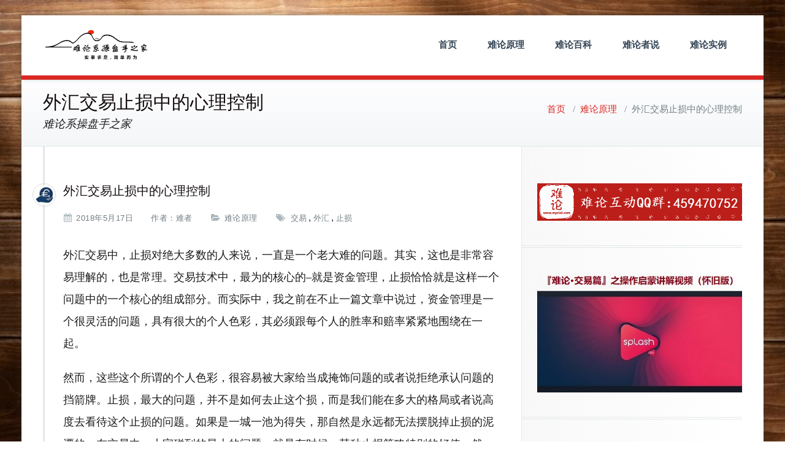

--- FILE ---
content_type: text/html; charset=UTF-8
request_url: https://www.myrisii.com/2018/05/2290/
body_size: 47495
content:
<!DOCTYPE html>
<html lang="zh-CN">

<head>	
	<base target=”_blank”>
	<meta charset="UTF-8">
    <meta name="viewport" content="width=device-width, initial-scale=1">
    <meta http-equiv="x-ua-compatible" content="ie=edge">
	
		<link rel="pingback" href="https://www.myrisii.com/xmlrpc.php">
		
	<title>外汇交易止损中的心理控制 &#8211; 难论-难者博客</title>
	<meta name="keywords" content="难论,难者,难论教程,难论系操盘手之家" />
	<meta name="description"  content="《难论》是“实事求是，简单而为”的学问，【难者博客】是这一思想的主题表达，也是难论者和同道者们高山流水的精神家园。欢迎加入《难论系操盘手特训营》--让交易的乐趣从学习开始！"/>
<title>外汇交易止损中的心理控制 &#8211; 难论-难者博客</title>
<meta name='robots' content='max-image-preview:large' />
<link rel='dns-prefetch' href='//fonts.googleapis.com' />
<link rel='dns-prefetch' href='//s.w.org' />
<link rel="alternate" type="application/rss+xml" title="难论-难者博客 &raquo; Feed" href="https://www.myrisii.com/feed/" />
<link rel="alternate" type="application/rss+xml" title="难论-难者博客 &raquo; 评论Feed" href="https://www.myrisii.com/comments/feed/" />
<link rel="alternate" type="application/rss+xml" title="难论-难者博客 &raquo; 外汇交易止损中的心理控制评论Feed" href="https://www.myrisii.com/2018/05/2290/feed/" />
<script type="text/javascript">
window._wpemojiSettings = {"baseUrl":"https:\/\/s.w.org\/images\/core\/emoji\/13.1.0\/72x72\/","ext":".png","svgUrl":"https:\/\/s.w.org\/images\/core\/emoji\/13.1.0\/svg\/","svgExt":".svg","source":{"concatemoji":"https:\/\/www.myrisii.com\/wp-includes\/js\/wp-emoji-release.min.js?ver=5.9.12"}};
/*! This file is auto-generated */
!function(e,a,t){var n,r,o,i=a.createElement("canvas"),p=i.getContext&&i.getContext("2d");function s(e,t){var a=String.fromCharCode;p.clearRect(0,0,i.width,i.height),p.fillText(a.apply(this,e),0,0);e=i.toDataURL();return p.clearRect(0,0,i.width,i.height),p.fillText(a.apply(this,t),0,0),e===i.toDataURL()}function c(e){var t=a.createElement("script");t.src=e,t.defer=t.type="text/javascript",a.getElementsByTagName("head")[0].appendChild(t)}for(o=Array("flag","emoji"),t.supports={everything:!0,everythingExceptFlag:!0},r=0;r<o.length;r++)t.supports[o[r]]=function(e){if(!p||!p.fillText)return!1;switch(p.textBaseline="top",p.font="600 32px Arial",e){case"flag":return s([127987,65039,8205,9895,65039],[127987,65039,8203,9895,65039])?!1:!s([55356,56826,55356,56819],[55356,56826,8203,55356,56819])&&!s([55356,57332,56128,56423,56128,56418,56128,56421,56128,56430,56128,56423,56128,56447],[55356,57332,8203,56128,56423,8203,56128,56418,8203,56128,56421,8203,56128,56430,8203,56128,56423,8203,56128,56447]);case"emoji":return!s([10084,65039,8205,55357,56613],[10084,65039,8203,55357,56613])}return!1}(o[r]),t.supports.everything=t.supports.everything&&t.supports[o[r]],"flag"!==o[r]&&(t.supports.everythingExceptFlag=t.supports.everythingExceptFlag&&t.supports[o[r]]);t.supports.everythingExceptFlag=t.supports.everythingExceptFlag&&!t.supports.flag,t.DOMReady=!1,t.readyCallback=function(){t.DOMReady=!0},t.supports.everything||(n=function(){t.readyCallback()},a.addEventListener?(a.addEventListener("DOMContentLoaded",n,!1),e.addEventListener("load",n,!1)):(e.attachEvent("onload",n),a.attachEvent("onreadystatechange",function(){"complete"===a.readyState&&t.readyCallback()})),(n=t.source||{}).concatemoji?c(n.concatemoji):n.wpemoji&&n.twemoji&&(c(n.twemoji),c(n.wpemoji)))}(window,document,window._wpemojiSettings);
</script>
<style type="text/css">
img.wp-smiley,
img.emoji {
	display: inline !important;
	border: none !important;
	box-shadow: none !important;
	height: 1em !important;
	width: 1em !important;
	margin: 0 0.07em !important;
	vertical-align: -0.1em !important;
	background: none !important;
	padding: 0 !important;
}
</style>
	<style id='global-styles-inline-css' type='text/css'>
body{--wp--preset--color--black: #000000;--wp--preset--color--cyan-bluish-gray: #abb8c3;--wp--preset--color--white: #ffffff;--wp--preset--color--pale-pink: #f78da7;--wp--preset--color--vivid-red: #cf2e2e;--wp--preset--color--luminous-vivid-orange: #ff6900;--wp--preset--color--luminous-vivid-amber: #fcb900;--wp--preset--color--light-green-cyan: #7bdcb5;--wp--preset--color--vivid-green-cyan: #00d084;--wp--preset--color--pale-cyan-blue: #8ed1fc;--wp--preset--color--vivid-cyan-blue: #0693e3;--wp--preset--color--vivid-purple: #9b51e0;--wp--preset--gradient--vivid-cyan-blue-to-vivid-purple: linear-gradient(135deg,rgba(6,147,227,1) 0%,rgb(155,81,224) 100%);--wp--preset--gradient--light-green-cyan-to-vivid-green-cyan: linear-gradient(135deg,rgb(122,220,180) 0%,rgb(0,208,130) 100%);--wp--preset--gradient--luminous-vivid-amber-to-luminous-vivid-orange: linear-gradient(135deg,rgba(252,185,0,1) 0%,rgba(255,105,0,1) 100%);--wp--preset--gradient--luminous-vivid-orange-to-vivid-red: linear-gradient(135deg,rgba(255,105,0,1) 0%,rgb(207,46,46) 100%);--wp--preset--gradient--very-light-gray-to-cyan-bluish-gray: linear-gradient(135deg,rgb(238,238,238) 0%,rgb(169,184,195) 100%);--wp--preset--gradient--cool-to-warm-spectrum: linear-gradient(135deg,rgb(74,234,220) 0%,rgb(151,120,209) 20%,rgb(207,42,186) 40%,rgb(238,44,130) 60%,rgb(251,105,98) 80%,rgb(254,248,76) 100%);--wp--preset--gradient--blush-light-purple: linear-gradient(135deg,rgb(255,206,236) 0%,rgb(152,150,240) 100%);--wp--preset--gradient--blush-bordeaux: linear-gradient(135deg,rgb(254,205,165) 0%,rgb(254,45,45) 50%,rgb(107,0,62) 100%);--wp--preset--gradient--luminous-dusk: linear-gradient(135deg,rgb(255,203,112) 0%,rgb(199,81,192) 50%,rgb(65,88,208) 100%);--wp--preset--gradient--pale-ocean: linear-gradient(135deg,rgb(255,245,203) 0%,rgb(182,227,212) 50%,rgb(51,167,181) 100%);--wp--preset--gradient--electric-grass: linear-gradient(135deg,rgb(202,248,128) 0%,rgb(113,206,126) 100%);--wp--preset--gradient--midnight: linear-gradient(135deg,rgb(2,3,129) 0%,rgb(40,116,252) 100%);--wp--preset--duotone--dark-grayscale: url('#wp-duotone-dark-grayscale');--wp--preset--duotone--grayscale: url('#wp-duotone-grayscale');--wp--preset--duotone--purple-yellow: url('#wp-duotone-purple-yellow');--wp--preset--duotone--blue-red: url('#wp-duotone-blue-red');--wp--preset--duotone--midnight: url('#wp-duotone-midnight');--wp--preset--duotone--magenta-yellow: url('#wp-duotone-magenta-yellow');--wp--preset--duotone--purple-green: url('#wp-duotone-purple-green');--wp--preset--duotone--blue-orange: url('#wp-duotone-blue-orange');--wp--preset--font-size--small: 13px;--wp--preset--font-size--medium: 20px;--wp--preset--font-size--large: 36px;--wp--preset--font-size--x-large: 42px;}.has-black-color{color: var(--wp--preset--color--black) !important;}.has-cyan-bluish-gray-color{color: var(--wp--preset--color--cyan-bluish-gray) !important;}.has-white-color{color: var(--wp--preset--color--white) !important;}.has-pale-pink-color{color: var(--wp--preset--color--pale-pink) !important;}.has-vivid-red-color{color: var(--wp--preset--color--vivid-red) !important;}.has-luminous-vivid-orange-color{color: var(--wp--preset--color--luminous-vivid-orange) !important;}.has-luminous-vivid-amber-color{color: var(--wp--preset--color--luminous-vivid-amber) !important;}.has-light-green-cyan-color{color: var(--wp--preset--color--light-green-cyan) !important;}.has-vivid-green-cyan-color{color: var(--wp--preset--color--vivid-green-cyan) !important;}.has-pale-cyan-blue-color{color: var(--wp--preset--color--pale-cyan-blue) !important;}.has-vivid-cyan-blue-color{color: var(--wp--preset--color--vivid-cyan-blue) !important;}.has-vivid-purple-color{color: var(--wp--preset--color--vivid-purple) !important;}.has-black-background-color{background-color: var(--wp--preset--color--black) !important;}.has-cyan-bluish-gray-background-color{background-color: var(--wp--preset--color--cyan-bluish-gray) !important;}.has-white-background-color{background-color: var(--wp--preset--color--white) !important;}.has-pale-pink-background-color{background-color: var(--wp--preset--color--pale-pink) !important;}.has-vivid-red-background-color{background-color: var(--wp--preset--color--vivid-red) !important;}.has-luminous-vivid-orange-background-color{background-color: var(--wp--preset--color--luminous-vivid-orange) !important;}.has-luminous-vivid-amber-background-color{background-color: var(--wp--preset--color--luminous-vivid-amber) !important;}.has-light-green-cyan-background-color{background-color: var(--wp--preset--color--light-green-cyan) !important;}.has-vivid-green-cyan-background-color{background-color: var(--wp--preset--color--vivid-green-cyan) !important;}.has-pale-cyan-blue-background-color{background-color: var(--wp--preset--color--pale-cyan-blue) !important;}.has-vivid-cyan-blue-background-color{background-color: var(--wp--preset--color--vivid-cyan-blue) !important;}.has-vivid-purple-background-color{background-color: var(--wp--preset--color--vivid-purple) !important;}.has-black-border-color{border-color: var(--wp--preset--color--black) !important;}.has-cyan-bluish-gray-border-color{border-color: var(--wp--preset--color--cyan-bluish-gray) !important;}.has-white-border-color{border-color: var(--wp--preset--color--white) !important;}.has-pale-pink-border-color{border-color: var(--wp--preset--color--pale-pink) !important;}.has-vivid-red-border-color{border-color: var(--wp--preset--color--vivid-red) !important;}.has-luminous-vivid-orange-border-color{border-color: var(--wp--preset--color--luminous-vivid-orange) !important;}.has-luminous-vivid-amber-border-color{border-color: var(--wp--preset--color--luminous-vivid-amber) !important;}.has-light-green-cyan-border-color{border-color: var(--wp--preset--color--light-green-cyan) !important;}.has-vivid-green-cyan-border-color{border-color: var(--wp--preset--color--vivid-green-cyan) !important;}.has-pale-cyan-blue-border-color{border-color: var(--wp--preset--color--pale-cyan-blue) !important;}.has-vivid-cyan-blue-border-color{border-color: var(--wp--preset--color--vivid-cyan-blue) !important;}.has-vivid-purple-border-color{border-color: var(--wp--preset--color--vivid-purple) !important;}.has-vivid-cyan-blue-to-vivid-purple-gradient-background{background: var(--wp--preset--gradient--vivid-cyan-blue-to-vivid-purple) !important;}.has-light-green-cyan-to-vivid-green-cyan-gradient-background{background: var(--wp--preset--gradient--light-green-cyan-to-vivid-green-cyan) !important;}.has-luminous-vivid-amber-to-luminous-vivid-orange-gradient-background{background: var(--wp--preset--gradient--luminous-vivid-amber-to-luminous-vivid-orange) !important;}.has-luminous-vivid-orange-to-vivid-red-gradient-background{background: var(--wp--preset--gradient--luminous-vivid-orange-to-vivid-red) !important;}.has-very-light-gray-to-cyan-bluish-gray-gradient-background{background: var(--wp--preset--gradient--very-light-gray-to-cyan-bluish-gray) !important;}.has-cool-to-warm-spectrum-gradient-background{background: var(--wp--preset--gradient--cool-to-warm-spectrum) !important;}.has-blush-light-purple-gradient-background{background: var(--wp--preset--gradient--blush-light-purple) !important;}.has-blush-bordeaux-gradient-background{background: var(--wp--preset--gradient--blush-bordeaux) !important;}.has-luminous-dusk-gradient-background{background: var(--wp--preset--gradient--luminous-dusk) !important;}.has-pale-ocean-gradient-background{background: var(--wp--preset--gradient--pale-ocean) !important;}.has-electric-grass-gradient-background{background: var(--wp--preset--gradient--electric-grass) !important;}.has-midnight-gradient-background{background: var(--wp--preset--gradient--midnight) !important;}.has-small-font-size{font-size: var(--wp--preset--font-size--small) !important;}.has-medium-font-size{font-size: var(--wp--preset--font-size--medium) !important;}.has-large-font-size{font-size: var(--wp--preset--font-size--large) !important;}.has-x-large-font-size{font-size: var(--wp--preset--font-size--x-large) !important;}
</style>
<link rel='stylesheet' id='busiprof-fonts-css'  href='//fonts.googleapis.com/css?family=Droid+Sans%3A400%2C700%2C800%7CMontserrat%3A300%2C300i%2C400%2C400i%2C500%2C500i%2C600%2C600i%2C700%2C700i%2C800%2C800i%2C900%7CRoboto%3A+100%2C300%2C400%2C500%2C700%2C900%7CRaleway+%3A100%2C200%2C300%2C400%2C500%2C600%2C700%2C800%2C900%7CDroid+Serif%3A400%2C700&#038;subset=latin%2Clatin-ext' type='text/css' media='all' />
<link rel='stylesheet' id='style-css'  href='https://www.myrisii.com/wp-content/themes/busiprof-pro/style.css?ver=5.9.12' type='text/css' media='all' />
<style id='style-inline-css' type='text/css'>
.service-box:nth-child(1) .service-icon {
                            color: #e91e63;
				}.service-box:nth-child(2) .service-icon {
                            color: #00bcd4;
				}.service-box:nth-child(3) .service-icon {
                            color: #4caf50;
				}.service-box:nth-child(4) .service-icon {
                            color: #4caf50;
				}
</style>
<link rel='stylesheet' id='bootstrap-css-css'  href='https://www.myrisii.com/wp-content/themes/busiprof-pro/css/bootstrap.css?ver=5.9.12' type='text/css' media='all' />
<link rel='stylesheet' id='custom-css-css'  href='https://www.myrisii.com/wp-content/themes/busiprof-pro/css/custom.css?ver=5.9.12' type='text/css' media='all' />
<link rel='stylesheet' id='flexslider-css-css'  href='https://www.myrisii.com/wp-content/themes/busiprof-pro/css/flexslider.css?ver=5.9.12' type='text/css' media='all' />
<link rel='stylesheet' id='default-css-css'  href='https://www.myrisii.com/wp-content/themes/busiprof-pro/css/red.css?ver=5.9.12' type='text/css' media='all' />
<link rel='stylesheet' id='busiporf-Droid-css'  href='//fonts.googleapis.com/css?family=Droid+Sans%3A400%2C700&#038;ver=5.9.12' type='text/css' media='all' />
<link rel='stylesheet' id='busiporf-Montserrat-css'  href='//fonts.googleapis.com/css?family=Montserrat%3A400%2C700&#038;ver=5.9.12' type='text/css' media='all' />
<link rel='stylesheet' id='busiporf-Droid-serif-css'  href='//fonts.googleapis.com/css?family=Droid+Serif%3A400%2C400italic%2C700%2C700italic&#038;ver=5.9.12' type='text/css' media='all' />
<link rel='stylesheet' id='font-awesome-css-css'  href='https://www.myrisii.com/wp-content/themes/busiprof-pro/css/font-awesome/css/font-awesome.min.css?ver=5.9.12' type='text/css' media='all' />
<link rel='stylesheet' id='lightbox-css-css'  href='https://www.myrisii.com/wp-content/themes/busiprof-pro/css/lightbox.css?ver=5.9.12' type='text/css' media='all' />
<script type='text/javascript' src='https://www.myrisii.com/wp-content/plugins/jquery-manager/assets/js/jquery-2.2.4.js' id='jquery-core-js'></script>
<script type='text/javascript' src='https://www.myrisii.com/wp-content/plugins/jquery-manager/assets/js/jquery-migrate-1.4.1.js' id='jquery-migrate-js'></script>
<script type='text/javascript' src='https://www.myrisii.com/wp-content/themes/busiprof-pro/js/bootstrap.min.js?ver=5.9.12' id='busiporf-bootstrap-js-js'></script>
<script type='text/javascript' src='https://www.myrisii.com/wp-content/themes/busiprof-pro/js/jquery.flexslider.js?ver=5.9.12' id='busiporf-flexslider-js-js'></script>
<script type='text/javascript' src='https://www.myrisii.com/wp-content/themes/busiprof-pro/js/custom.js?ver=5.9.12' id='busiporf-custom-js-js'></script>
<script type='text/javascript' src='https://www.myrisii.com/wp-content/themes/busiprof-pro/js/lightbox/lightbox-2.6.min.js?ver=5.9.12' id='busiporf-lightbox-js-js'></script>
<link rel="https://api.w.org/" href="https://www.myrisii.com/wp-json/" /><link rel="alternate" type="application/json" href="https://www.myrisii.com/wp-json/wp/v2/posts/2290" /><link rel="EditURI" type="application/rsd+xml" title="RSD" href="https://www.myrisii.com/xmlrpc.php?rsd" />
<link rel="wlwmanifest" type="application/wlwmanifest+xml" href="https://www.myrisii.com/wp-includes/wlwmanifest.xml" /> 
<meta name="generator" content="WordPress 5.9.12" />
<link rel="canonical" href="https://www.myrisii.com/2018/05/2290/" />
<link rel='shortlink' href='https://www.myrisii.com/?p=2290' />
<link rel="alternate" type="application/json+oembed" href="https://www.myrisii.com/wp-json/oembed/1.0/embed?url=https%3A%2F%2Fwww.myrisii.com%2F2018%2F05%2F2290%2F" />
<link rel="alternate" type="text/xml+oembed" href="https://www.myrisii.com/wp-json/oembed/1.0/embed?url=https%3A%2F%2Fwww.myrisii.com%2F2018%2F05%2F2290%2F&#038;format=xml" />
<style>body.boxed{ background-image:url("https://www.myrisii.com/wp-content/themes/busiprof-pro/images/bg-pattern/bg-img11.png");}</style><style type="text/css" id="custom-background-css">
body.custom-background { background-image: url("https://www.myrisii.com/wp-content/uploads/2024/01/timg-7.jpg"); background-position: center center; background-size: cover; background-repeat: no-repeat; background-attachment: fixed; }
</style>
	<link rel="icon" href="https://www.myrisii.com/wp-content/uploads/2020/05/bitbug_favicon-3.ico" sizes="32x32" />
<link rel="icon" href="https://www.myrisii.com/wp-content/uploads/2020/05/bitbug_favicon-3.ico" sizes="192x192" />
<link rel="apple-touch-icon" href="https://www.myrisii.com/wp-content/uploads/2020/05/bitbug_favicon-3.ico" />
<meta name="msapplication-TileImage" content="https://www.myrisii.com/wp-content/uploads/2020/05/bitbug_favicon-3.ico" />
		<style type="text/css" id="wp-custom-css">
			.site-content .entry-header .entry-title > a {
    color:#130c0e;font-family:Microsoft YaHei;font-weight: 900 !important;
}
.wp_keywordlink { text-decoration: underline; }
.wp_keywordlink_affiliate { font-weight: bold; }	


		</style>
			
</head>




<body class="post-template-default single single-post postid-2290 single-format-standard custom-background boxed" >
<div id="wrapper">
<!--Header Top Info-->
<!--End of Header Top Info-->
<!-- Navbar -->	
<nav class="navbar navbar-default">
	<div class="container">
		<!-- Brand and toggle get grouped for better mobile display -->
		<div class="navbar-header">
			<a class="navbar-brand" href="https://www.myrisii.com/" class="brand">
								<img alt="难论-难者博客" src="https://www.myrisii.com/wp-content/uploads/2024/08/只能-scaled.jpeg" 
				alt="难论-难者博客"
				class="logo_imgae" style="width:175px; height:50px;">
							</a>
		
			<button type="button" class="navbar-toggle collapsed" data-toggle="collapse" data-target="#bs-example-navbar-collapse-1">
				<span class="sr-only">Toggle navigation</span>
				<span class="icon-bar"></span>
				<span class="icon-bar"></span>
				<span class="icon-bar"></span>
			</button>
		</div>

		<!-- Collect the nav links, forms, and other content for toggling -->
		<div class="collapse navbar-collapse" id="bs-example-navbar-collapse-1">
			<ul id="menu-%e9%9a%be%e8%80%85%e5%8d%9a%e5%ae%a2%e5%af%bc%e8%88%aa%e6%a0%8f" class="nav navbar-nav navbar-right"><li id="menu-item-530" class="menu-item menu-item-type-custom menu-item-object-custom menu-item-home menu-item-530"><a title="《难论》是“实事求是，简单而为”的学问，【难者博客】是这一思想的主题表达。" target="_blank" href="https://www.myrisii.com/">首页</a></li>
<li id="menu-item-520" class="menu-item menu-item-type-taxonomy menu-item-object-category current-post-ancestor current-menu-parent current-post-parent menu-item-520"><a title="一个难论交易者思考、实践的旅途都分享在这里了。" target="_blank" href="https://www.myrisii.com/category/%e9%9a%be%e8%ae%ba%e5%8e%9f%e7%90%86/">难论原理</a></li>
<li id="menu-item-532" class="menu-item menu-item-type-taxonomy menu-item-object-category menu-item-532"><a title="博采众长是一个难论交易者保持强大不可或缺的态度。" target="_blank" href="https://www.myrisii.com/category/%e9%9a%be%e8%ae%ba%e7%99%be%e7%a7%91/">难论百科</a></li>
<li id="menu-item-529" class="menu-item menu-item-type-taxonomy menu-item-object-category menu-item-529"><a title="一个难论者对生活的感悟。" target="_blank" href="https://www.myrisii.com/category/%e9%9a%be%e8%ae%ba%e8%80%85%e8%af%b4/">难论者说</a></li>
<li id="menu-item-521" class="menu-item menu-item-type-taxonomy menu-item-object-category menu-item-521"><a title="一站式策略展示。" target="_blank" href="https://www.myrisii.com/category/%e7%ad%96%e7%95%a5%e4%b9%8b%e5%ae%b6/">难论实例</a></li>
</ul>			
		</div>
	</div>
</nav>	
<!-- End of Navbar --><!-- Page Title -->
<section class="page-header">
	<div class="container">
		<div class="row">
			<div class="col-md-6">
				<div class="page-title">
					<h2>外汇交易止损中的心理控制</h2>
					<p>难论系操盘手之家</p>
				</div>
			</div>
			<div class="col-md-6">
				<ul class="page-breadcrumb">
					<li><a href="https://www.myrisii.com">首页</a> &nbsp &#47; &nbsp<a href="https://www.myrisii.com/category/%e9%9a%be%e8%ae%ba%e5%8e%9f%e7%90%86/">难论原理</a> &nbsp &#47; &nbsp<li class="active">外汇交易止损中的心理控制</li></li>				</ul>
			</div>
		</div>
	</div>	
</section>
<!-- End of Page Title -->
<div class="clearfix"></div><!-- Page Title -->
<!-- End of Page Title -->

<div class="clearfix"></div>
<!-- Blog & Sidebar Section -->
<section>		
	<div class="container">
		<div class="row">
			<!--Blog Posts-->
			<div class="col-md-8">
				<div class="site-content">
			
							<article class="post"> 
	<span class="site-author">
				<figure class="avatar">
					<a data-tip="难者" href="https://www.myrisii.com/author/myrisii/" data-toggle="tooltip" title="难者"><img alt='难者' src='https://www.myrisii.com/wp-content/uploads/2024/08/154b759cb35f_avatar-32x32.jpeg' class='img-circle avatar-32 photo' height='32' width='32' /></a>
		</figure>
			</span>
		<header class="entry-header">
			<h3 class="entry-title">外汇交易止损中的心理控制</h3>		</header>
	
				<div class="entry-meta">
		
			<span class="entry-date"><a><time datetime="">2018年5月17日 </time></a></span>
			
				<span class="作者"><a>作者：</a></a><a href="http://www.myrisii.com">难者</a> </span>
			
										
			<span class="cat-links"><a href="https://www.myrisii.com/2018/05/2290/"><a href="https://www.myrisii.com/category/%e9%9a%be%e8%ae%ba%e5%8e%9f%e7%90%86/" rel="category tag">难论原理</a></a></span>
			
						<span class="tag-links"><a href="https://www.myrisii.com/2018/05/2290/"><a href="https://www.myrisii.com/tag/%e4%ba%a4%e6%98%93/" rel="tag">交易</a>, <a href="https://www.myrisii.com/tag/forex/" rel="tag">外汇</a>, <a href="https://www.myrisii.com/tag/%e6%ad%a2%e6%8d%9f/" rel="tag">止损</a></a></span>
			
					</div>
			
		<a  href="https://www.myrisii.com/2018/05/2290/" class="post-thumbnail" ></a>
	
	<div class="entry-content">
		<p style="text-align: left;"><span style="font-family: '微软雅黑';">外汇交易中，止损对绝大多数的人来说，一直是一个老大难的问题。其实，这也是非常容易理解的，也是常理。交易技术中，最为的核心的&#8211;就是资金管理，止损恰恰就是这样一个问题中的一个核心的组成部分。而实际中，我之前在不止一篇文章中说过，资金管理是一个很灵活的问题，具有很大的个人色彩，其必须跟每个人的胜率和赔率紧紧地围绕在一起。</span></p>
<p><span style="font-family: '微软雅黑';">然而，这些这个所谓的个人色彩，很容易被大家给当成掩饰问题的或者说拒绝承认问题的挡箭牌。止损，最大的问题，并不是如何去止这个损，而是我们能在多大的格局或者说高度去看待这个止损的问题。如果是一城一池为得失，那自然是永远都无法摆脱掉止损的泥潭的。在交易中，大家碰到的最大的问题，就是有时候，某种止损策略特别的好使，然后，自信心满满；然后，有时候，又发现，同样的止损策略，突然就不好使了，怎么用怎么错。</span></p>
<p><span style="font-family: '微软雅黑';">这里可以肯定的说，100个当中，最多一两个，会通盘从内到外，考虑这个问题，大部分的操作者，更多地是去寻找一个更好的止损方法或者对已有的止损方法深度怀疑。其实，可以这么说，关于交易，绝大多数的交易者，在技能的娴熟度和执行力上是远远不够的，很多时候，所谓的盈利，是市场本身的基本特点，或者说，你总是会有运气好的时候，毕竟市场就那么两种方向，非此即彼。然而，人真的很容易在学习一段时间之后，就把赚钱的行为归结为自己的能力，而把输钱的结果归结为方法不好使或者市场本身的错误，而明明可能他赚的钱，也是用同样的方法得到的，这是多么矛盾的心理啊。</span></p>
<p><span style="font-family: '微软雅黑';">关于止损，恰恰是这样的一个问题。在实战中，最经常困扰大家的问题，就是到底是宽幅止损，还是紧幅止损的问题，其实离开体系，离开具体的人来说，这问题是没有办法回答的。通常，我们可以设定一个，整体的亏损额度，这是由你自己设定的，然后，在这个整体的额度的情况下，你可以根据你的胜率和赔率，去进行整体把握。</span></p>
<p><span style="font-family: '微软雅黑';">如果你设定的止损额度，在你的胜率和赔率体系下进行分配，最终导致你无法盈利，或者会出现爆仓的情况，那这个止损体系是十分值得商榷的。我们可以这样说，在不同的止损幅度情况下，我们的止损额度的设置，会在一定程度上影响到我们的胜利和赔率。在交易中，永远是由两个部分来决定的，一个是你的方法本身，而是市场本身对你这个方法的挑战。也就是说，所有的方法都是需要一定的客观环境来适应的。客观上说，无论什么方法，几乎都是可以找到一种案例情况，将其打败的。</span></p>
<p><span style="font-family: '微软雅黑';">所以说根本不存在这样万能的方法。那么，在遇得到这样的情况下，我们真正要做的，其实是休息，而不是去寻找一种或者更换一种所谓的更好的止损方式，这最终的结果往往会导致你根本无所适从。那如何如把握这个休息的尺度呢，就是在你的的胜率和赔率体系下，小概率事件发生了，或者说止损额度超出你的赔率体系了，这就是你需要休息的节奏了。市场终会再回来配合你，交易者，最大的不知足，就是不懂得休息，殊不知，休息也是一种止损的方式，而且是一种很高明的止损方式。</span></p>
<div>来源：<span style="font-family: '宋体'; color: #800000;"><strong>难者博客，微信/QQ：251563188，转载请注明出处</strong></span></div>
<span style="font-size:12pt;font-family:KaiTi;text-decoration: underline;color:#8E2323"><a target="_blank" href="https://www.nlshuo.com/2018/07/3403/" title="『难论系操盘手训练营』-->让前路直一点！" target="_blank">☞☞☞『难论系操盘手训练营』-->让前路直一点！</a></span>			</div>
	
	
</article>	
						
						<!--相关文章-->
					<div id="more-from-cat"><h3>相关文章</h3><ul><li><a href="https://www.myrisii.com/2025/10/33544/" title="难论法逐步逼近的要义：不常有">难论法逐步逼近的要义：不常有</a></li><li><a href="https://www.myrisii.com/2025/04/32534/" title="难论者说：跳出来，多看看">难论者说：跳出来，多看看</a></li><li><a href="https://www.myrisii.com/2025/03/32368/" title="什么样的盈利曲线才是真？">什么样的盈利曲线才是真？</a></li></ul></div>					<!--/End of 相关文章-->
					
					<!--相关文章-->
					
					
				</div>
				
				
				
				
				
			<!--/End of Blog Posts-->
			</div>
			<!--Sidebar-->
				
<div class="col-md-4 col-xs-12">
	<div class="sidebar">
  <aside id="media_image-10" class="widget widget_media_image"><img width="434" height="79" src="https://www.myrisii.com/wp-content/uploads/2022/08/logo-2.png" class="image wp-image-22205  attachment-full size-full" alt="" loading="lazy" style="max-width: 100%; height: auto;" /></aside><aside id="media_image-16" class="widget widget_media_image"><a href="http://t.cn/EXtBvOm"><img width="449" height="264" src="https://www.myrisii.com/wp-content/uploads/2025/03/f81b40c1-1cbd-4129-b7e4-5b506f4bf6b4-1-2.jpg" class="image wp-image-32285  attachment-full size-full" alt="" loading="lazy" style="max-width: 100%; height: auto;" /></a></aside><aside id="media_image-13" class="widget widget_media_image"><a href="https://www.myrisii.com/2018/07/3403/"><img width="500" height="209" src="https://www.myrisii.com/wp-content/uploads/2025/03/b34e2cec4c871b44eeccdd017cd298b6-scaled-e1725548348992.jpeg" class="image wp-image-32286  attachment-full size-full" alt="" loading="lazy" style="max-width: 100%; height: auto;" /></a></aside><aside id="media_image-5" class="widget widget_media_image"><img width="442" height="159" src="https://www.myrisii.com/wp-content/uploads/2024/07/12323-11.png" class="image wp-image-28485  attachment-full size-full" alt="" loading="lazy" style="max-width: 100%; height: auto;" /></aside><aside id="media_image-4" class="widget widget_media_image"><img width="438" height="166" src="https://www.myrisii.com/wp-content/uploads/2024/03/12323-11-1-1.png" class="image wp-image-26662  attachment-full size-full" alt="" loading="lazy" style="max-width: 100%; height: auto;" /></aside><aside id="search-3" class="widget widget_search">
	<form method="get" id="searchform" action="https://www.myrisii.com/">
		<input type="text" class="search_btn"  name="s" id="s" placeholder="搜索" />
		<input type="submit" class="submit_search" style="" name="submit" value="搜索" />
	</form>
</aside><aside id="text-8" class="widget widget_text">			<div class="textwidget"><p><span style="color: #990030;"><b><strong>『历史热文』</strong></b></span></p>
<ol>
<li><a href="https://www.myrisii.com/2018/04/754/">『难论·简介』</a></li>
<li><a href="http://www.myrisii.com/2018/04/691/">《难论》之交易篇</a><strong><a href="https://www.myrisii.com/2018/04/691/" target="_blank" rel="noopener">–&gt;你的精致操盘手册</a><a href="https://www.myrisii.com/2018/04/691/" target="_blank" rel="noopener">！</a></strong></li>
<li><a href="https://www.myrisii.com/2018/07/3403/">『难论系操盘手特训营』&#8211;&gt;让前路直一点！</a></li>
<li><a href="https://www.myrisii.com/2024/03/26717/">大盘指数还能走多远？难论16日SMA级别均线上的牛市启示录</a></li>
<li><a href="https://www.myrisii.com/2018/12/6978/">2019年A股操作简略：新年超级大礼包！</a></li>
<li><a href="http://www.myrisii.com/2021/12/20704/">难论SMA均线指标常用行情软件设置</a></li>
<li><a href="http://www.myrisii.com/2018/08/3839/"><u>缠中说禅与缠论的最后结局</u></a></li>
<li><a href="http://www.myrisii.com/2019/08/12112/"><u>高手止于均线</u></a></li>
</ol>
</div>
		</aside><aside id="text-13" class="widget widget_text">			<div class="textwidget"><p><span style="color: #990030;"><b><strong>『近期热文』</strong></b></span></p>
<ol>
<li><a href="https://www.myrisii.com/2025/04/32449/">跌够了吗？再追不迟</a></li>
<li><a href="https://www.myrisii.com/2024/10/29770/" rel="bookmark">难论者说：补仓的节奏中篇</a></li>
<li><a href="https://www.myrisii.com/2024/10/29549/" rel="bookmark">2024这波牛市，能否突破6124点，或它能持续多久？</a></li>
<li><a href="https://www.myrisii.com/2024/10/30029/" rel="bookmark">难论者说（@青竹）：一个交易策略从无到有的DIY（一）</a></li>
<li><a href="https://www.myrisii.com/2025/03/32268/">这送钱的行情要不要取？难论16日SMA均线定律</a></li>
<li><a href="https://www.myrisii.com/2024/10/29733/" rel="bookmark">难论者说：补仓的时机之前篇</a></li>
<li><a href="https://www.myrisii.com/2024/07/28199/" rel="bookmark">难论者说（@木绿天蓝）：湘潭师徒行记</a></li>
</ol>
</div>
		</aside><aside id="calendar-2" class="widget widget_calendar"><div id="calendar_wrap" class="calendar_wrap"><table id="wp-calendar" class="wp-calendar-table">
	<caption>2018年 5月</caption>
	<thead>
	<tr>
		<th scope="col" title="星期一">一</th>
		<th scope="col" title="星期二">二</th>
		<th scope="col" title="星期三">三</th>
		<th scope="col" title="星期四">四</th>
		<th scope="col" title="星期五">五</th>
		<th scope="col" title="星期六">六</th>
		<th scope="col" title="星期日">日</th>
	</tr>
	</thead>
	<tbody>
	<tr>
		<td colspan="1" class="pad">&nbsp;</td><td><a href="https://www.myrisii.com/date/2018/05/01/" aria-label="2018年5月1日 发布的文章">1</a></td><td><a href="https://www.myrisii.com/date/2018/05/02/" aria-label="2018年5月2日 发布的文章">2</a></td><td><a href="https://www.myrisii.com/date/2018/05/03/" aria-label="2018年5月3日 发布的文章">3</a></td><td><a href="https://www.myrisii.com/date/2018/05/04/" aria-label="2018年5月4日 发布的文章">4</a></td><td><a href="https://www.myrisii.com/date/2018/05/05/" aria-label="2018年5月5日 发布的文章">5</a></td><td><a href="https://www.myrisii.com/date/2018/05/06/" aria-label="2018年5月6日 发布的文章">6</a></td>
	</tr>
	<tr>
		<td><a href="https://www.myrisii.com/date/2018/05/07/" aria-label="2018年5月7日 发布的文章">7</a></td><td><a href="https://www.myrisii.com/date/2018/05/08/" aria-label="2018年5月8日 发布的文章">8</a></td><td><a href="https://www.myrisii.com/date/2018/05/09/" aria-label="2018年5月9日 发布的文章">9</a></td><td><a href="https://www.myrisii.com/date/2018/05/10/" aria-label="2018年5月10日 发布的文章">10</a></td><td><a href="https://www.myrisii.com/date/2018/05/11/" aria-label="2018年5月11日 发布的文章">11</a></td><td><a href="https://www.myrisii.com/date/2018/05/12/" aria-label="2018年5月12日 发布的文章">12</a></td><td><a href="https://www.myrisii.com/date/2018/05/13/" aria-label="2018年5月13日 发布的文章">13</a></td>
	</tr>
	<tr>
		<td><a href="https://www.myrisii.com/date/2018/05/14/" aria-label="2018年5月14日 发布的文章">14</a></td><td><a href="https://www.myrisii.com/date/2018/05/15/" aria-label="2018年5月15日 发布的文章">15</a></td><td><a href="https://www.myrisii.com/date/2018/05/16/" aria-label="2018年5月16日 发布的文章">16</a></td><td><a href="https://www.myrisii.com/date/2018/05/17/" aria-label="2018年5月17日 发布的文章">17</a></td><td><a href="https://www.myrisii.com/date/2018/05/18/" aria-label="2018年5月18日 发布的文章">18</a></td><td><a href="https://www.myrisii.com/date/2018/05/19/" aria-label="2018年5月19日 发布的文章">19</a></td><td><a href="https://www.myrisii.com/date/2018/05/20/" aria-label="2018年5月20日 发布的文章">20</a></td>
	</tr>
	<tr>
		<td><a href="https://www.myrisii.com/date/2018/05/21/" aria-label="2018年5月21日 发布的文章">21</a></td><td><a href="https://www.myrisii.com/date/2018/05/22/" aria-label="2018年5月22日 发布的文章">22</a></td><td><a href="https://www.myrisii.com/date/2018/05/23/" aria-label="2018年5月23日 发布的文章">23</a></td><td>24</td><td>25</td><td>26</td><td>27</td>
	</tr>
	<tr>
		<td>28</td><td>29</td><td>30</td><td>31</td>
		<td class="pad" colspan="3">&nbsp;</td>
	</tr>
	</tbody>
	</table><nav aria-label="上个月及下个月" class="wp-calendar-nav">
		<span class="wp-calendar-nav-prev"><a href="https://www.myrisii.com/date/2018/04/">&laquo; 4月</a></span>
		<span class="pad">&nbsp;</span>
		<span class="wp-calendar-nav-next"><a href="https://www.myrisii.com/date/2018/06/">6月 &raquo;</a></span>
	</nav></div></aside><aside id="tag_cloud-2" class="widget widget_tag_cloud"><h3 class="widget-title">标签云</h3><div class="tagcloud"><a href="https://www.myrisii.com/tag/a%e8%82%a1/" class="tag-cloud-link tag-link-235 tag-link-position-1" style="font-size: 8.8682170542636pt;" aria-label="A股 (30个项目)">A股</a>
<a href="https://www.myrisii.com/tag/%e4%b8%8a%e8%af%81%e6%8c%87%e6%95%b0/" class="tag-cloud-link tag-link-42 tag-link-position-2" style="font-size: 12.124031007752pt;" aria-label="上证指数 (60个项目)">上证指数</a>
<a href="https://www.myrisii.com/tag/%e4%ba%a4%e6%98%93/" class="tag-cloud-link tag-link-22 tag-link-position-3" style="font-size: 16.46511627907pt;" aria-label="交易 (155个项目)">交易</a>
<a href="https://www.myrisii.com/tag/%e4%ba%a4%e6%98%93%e4%b9%8b%e9%81%93/" class="tag-cloud-link tag-link-400 tag-link-position-4" style="font-size: 9.4108527131783pt;" aria-label="交易之道 (34个项目)">交易之道</a>
<a href="https://www.myrisii.com/tag/%e4%ba%a4%e6%98%93%e5%91%98/" class="tag-cloud-link tag-link-389 tag-link-position-5" style="font-size: 13.860465116279pt;" aria-label="交易员 (88个项目)">交易员</a>
<a href="https://www.myrisii.com/tag/%e4%ba%a4%e6%98%93%e5%ad%a6%e4%b9%a0/" class="tag-cloud-link tag-link-808 tag-link-position-6" style="font-size: 9.7364341085271pt;" aria-label="交易学习 (36个项目)">交易学习</a>
<a href="https://www.myrisii.com/tag/%e4%ba%a4%e6%98%93%e5%bf%83%e7%90%86/" class="tag-cloud-link tag-link-384 tag-link-position-7" style="font-size: 12.124031007752pt;" aria-label="交易心理 (60个项目)">交易心理</a>
<a href="https://www.myrisii.com/tag/%e4%ba%a4%e6%98%93%e6%80%9d%e6%83%b3/" class="tag-cloud-link tag-link-501 tag-link-position-8" style="font-size: 8.8682170542636pt;" aria-label="交易思想 (30个项目)">交易思想</a>
<a href="https://www.myrisii.com/tag/%e4%ba%a4%e6%98%93%e7%90%86%e5%bf%b5/" class="tag-cloud-link tag-link-832 tag-link-position-9" style="font-size: 14.077519379845pt;" aria-label="交易理念 (92个项目)">交易理念</a>
<a href="https://www.myrisii.com/tag/%e4%ba%a4%e6%98%93%e7%b3%bb%e7%bb%9f/" class="tag-cloud-link tag-link-341 tag-link-position-10" style="font-size: 12.232558139535pt;" aria-label="交易系统 (62个项目)">交易系统</a>
<a href="https://www.myrisii.com/tag/%e4%ba%a4%e6%98%93%e9%ab%98%e6%89%8b/" class="tag-cloud-link tag-link-846 tag-link-position-11" style="font-size: 11.798449612403pt;" aria-label="交易高手 (57个项目)">交易高手</a>
<a href="https://www.myrisii.com/tag/oil/" class="tag-cloud-link tag-link-19 tag-link-position-12" style="font-size: 12.015503875969pt;" aria-label="原油 (59个项目)">原油</a>
<a href="https://www.myrisii.com/tag/%e5%9f%b9%e8%ae%ad/" class="tag-cloud-link tag-link-238 tag-link-position-13" style="font-size: 8.5426356589147pt;" aria-label="培训 (28个项目)">培训</a>
<a href="https://www.myrisii.com/tag/forex/" class="tag-cloud-link tag-link-16 tag-link-position-14" style="font-size: 10.713178294574pt;" aria-label="外汇 (45个项目)">外汇</a>
<a href="https://www.myrisii.com/tag/%e5%a4%a7%e7%9b%98/" class="tag-cloud-link tag-link-237 tag-link-position-15" style="font-size: 8pt;" aria-label="大盘 (25个项目)">大盘</a>
<a href="https://www.myrisii.com/tag/%e5%a4%a7%e7%9b%98%e6%8c%87%e6%95%b0/" class="tag-cloud-link tag-link-385 tag-link-position-16" style="font-size: 15.162790697674pt;" aria-label="大盘指数 (116个项目)">大盘指数</a>
<a href="https://www.myrisii.com/tag/%e5%ae%9e%e4%ba%8b%e6%b1%82%e6%98%af/" class="tag-cloud-link tag-link-133 tag-link-position-17" style="font-size: 9.0852713178295pt;" aria-label="实事求是 (31个项目)">实事求是</a>
<a href="https://www.myrisii.com/tag/%e5%b7%b4%e8%8f%b2%e7%89%b9/" class="tag-cloud-link tag-link-565 tag-link-position-18" style="font-size: 8.4341085271318pt;" aria-label="巴菲特 (27个项目)">巴菲特</a>
<a href="https://www.myrisii.com/tag/%e6%88%90%e4%ba%a4%e9%87%8f/" class="tag-cloud-link tag-link-222 tag-link-position-19" style="font-size: 9.6279069767442pt;" aria-label="成交量 (35个项目)">成交量</a>
<a href="https://www.myrisii.com/tag/%e6%8a%80%e6%9c%af%e5%88%86%e6%9e%90/" class="tag-cloud-link tag-link-373 tag-link-position-20" style="font-size: 8pt;" aria-label="技术分析 (25个项目)">技术分析</a>
<a href="https://www.myrisii.com/tag/index/" class="tag-cloud-link tag-link-21 tag-link-position-21" style="font-size: 11.906976744186pt;" aria-label="指数 (58个项目)">指数</a>
<a href="https://www.myrisii.com/tag/%e6%93%8d%e7%9b%98%e6%89%8b/" class="tag-cloud-link tag-link-252 tag-link-position-22" style="font-size: 15.813953488372pt;" aria-label="操盘手 (135个项目)">操盘手</a>
<a href="https://www.myrisii.com/tag/%e6%94%80%e7%bc%a0%e9%94%8b%e7%a5%96/" class="tag-cloud-link tag-link-25 tag-link-position-23" style="font-size: 8.5426356589147pt;" aria-label="攀缠锋祖 (28个项目)">攀缠锋祖</a>
<a href="https://www.myrisii.com/tag/%e6%95%a3%e6%88%b7/" class="tag-cloud-link tag-link-215 tag-link-position-24" style="font-size: 12.883720930233pt;" aria-label="散户 (72个项目)">散户</a>
<a href="https://www.myrisii.com/tag/future/" class="tag-cloud-link tag-link-18 tag-link-position-25" style="font-size: 13.317829457364pt;" aria-label="期货 (78个项目)">期货</a>
<a href="https://www.myrisii.com/tag/%e6%ad%a2%e6%8d%9f/" class="tag-cloud-link tag-link-153 tag-link-position-26" style="font-size: 11.255813953488pt;" aria-label="止损 (50个项目)">止损</a>
<a href="https://www.myrisii.com/tag/%e6%ad%a3%e5%86%99/" class="tag-cloud-link tag-link-218 tag-link-position-27" style="font-size: 13.317829457364pt;" aria-label="正写 (79个项目)">正写</a>
<a href="https://www.myrisii.com/tag/%e6%af%94%e7%89%b9%e5%b8%81/" class="tag-cloud-link tag-link-274 tag-link-position-28" style="font-size: 8.5426356589147pt;" aria-label="比特币 (28个项目)">比特币</a>
<a href="https://www.myrisii.com/tag/%e7%82%92%e8%82%a1/" class="tag-cloud-link tag-link-209 tag-link-position-29" style="font-size: 12.883720930233pt;" aria-label="炒股 (72个项目)">炒股</a>
<a href="https://www.myrisii.com/tag/%e7%89%9b%e5%b8%82/" class="tag-cloud-link tag-link-261 tag-link-position-30" style="font-size: 9.8449612403101pt;" aria-label="牛市 (37个项目)">牛市</a>
<a href="https://www.myrisii.com/tag/%e7%a8%b3%e5%ae%9a%e7%9b%88%e5%88%a9/" class="tag-cloud-link tag-link-607 tag-link-position-31" style="font-size: 11.364341085271pt;" aria-label="稳定盈利 (52个项目)">稳定盈利</a>
<a href="https://www.myrisii.com/tag/%e7%ae%80%e5%8d%95%e7%9a%84%e6%96%b9%e5%bc%8f%e6%8b%89%e5%bc%80%e7%9b%88%e4%ba%8f%e6%af%94/" class="tag-cloud-link tag-link-1446 tag-link-position-32" style="font-size: 9.6279069767442pt;" aria-label="简单的方式拉开盈亏比 (35个项目)">简单的方式拉开盈亏比</a>
<a href="https://www.myrisii.com/tag/%e7%bc%a0%e4%b8%ad%e8%af%b4%e7%a6%85/" class="tag-cloud-link tag-link-234 tag-link-position-33" style="font-size: 9.953488372093pt;" aria-label="缠中说禅 (38个项目)">缠中说禅</a>
<a href="https://www.myrisii.com/tag/%e7%bc%a0%e8%ae%ba/" class="tag-cloud-link tag-link-145 tag-link-position-34" style="font-size: 13.751937984496pt;" aria-label="缠论 (86个项目)">缠论</a>
<a href="https://www.myrisii.com/tag/%e7%be%8e%e5%85%83/" class="tag-cloud-link tag-link-40 tag-link-position-35" style="font-size: 11.798449612403pt;" aria-label="美元 (56个项目)">美元</a>
<a href="https://www.myrisii.com/tag/%e8%82%a1%e5%b8%82/" class="tag-cloud-link tag-link-244 tag-link-position-36" style="font-size: 11.147286821705pt;" aria-label="股市 (49个项目)">股市</a>
<a href="https://www.myrisii.com/tag/stock/" class="tag-cloud-link tag-link-17 tag-link-position-37" style="font-size: 13.317829457364pt;" aria-label="股票 (79个项目)">股票</a>
<a href="https://www.myrisii.com/tag/%e8%b5%b0%e5%8a%bf/" class="tag-cloud-link tag-link-62 tag-link-position-38" style="font-size: 8.7596899224806pt;" aria-label="走势 (29个项目)">走势</a>
<a href="https://www.myrisii.com/tag/%e8%b6%8b%e5%8a%bf/" class="tag-cloud-link tag-link-34 tag-link-position-39" style="font-size: 8.4341085271318pt;" aria-label="趋势 (27个项目)">趋势</a>
<a href="https://www.myrisii.com/tag/%e9%81%93%e5%be%b7%e7%bb%8f/" class="tag-cloud-link tag-link-180 tag-link-position-40" style="font-size: 13.968992248062pt;" aria-label="道德经 (90个项目)">道德经</a>
<a href="https://www.myrisii.com/tag/%e9%9a%be%e8%80%85/" class="tag-cloud-link tag-link-281 tag-link-position-41" style="font-size: 19.612403100775pt;" aria-label="难者 (301个项目)">难者</a>
<a href="https://www.myrisii.com/tag/%e9%9a%be%e8%ae%ba/" class="tag-cloud-link tag-link-26 tag-link-position-42" style="font-size: 22pt;" aria-label="难论 (501个项目)">难论</a>
<a href="https://www.myrisii.com/tag/%e9%9a%be%e8%ae%ba%e7%b3%bb%e6%93%8d%e7%9b%98%e6%89%8b%e7%89%b9%e8%ae%ad%e8%90%a5/" class="tag-cloud-link tag-link-1461 tag-link-position-43" style="font-size: 10.821705426357pt;" aria-label="难论系操盘手特训营 (46个项目)">难论系操盘手特训营</a>
<a href="https://www.myrisii.com/tag/%e9%9a%be%e8%ae%ba%e8%80%85/" class="tag-cloud-link tag-link-1369 tag-link-position-44" style="font-size: 11.581395348837pt;" aria-label="难论者 (54个项目)">难论者</a>
<a href="https://www.myrisii.com/tag/gold/" class="tag-cloud-link tag-link-20 tag-link-position-45" style="font-size: 12.124031007752pt;" aria-label="黄金 (60个项目)">黄金</a></div>
</aside><aside id="media_image-6" class="widget widget_media_image"><img width="1000" height="289" src="https://www.myrisii.com/wp-content/uploads/2024/09/什么.png" class="image wp-image-29334  attachment-full size-full" alt="" loading="lazy" style="max-width: 100%; height: auto;" srcset="https://www.myrisii.com/wp-content/uploads/2024/09/什么.png 1000w, https://www.myrisii.com/wp-content/uploads/2024/09/什么-768x222.png 768w" sizes="(max-width: 1000px) 100vw, 1000px" /></aside><aside id="media_image-17" class="widget widget_media_image"><a href="https://one.exnessonelink.com/a/t1l6p1l6"><img width="446" height="81" src="https://www.myrisii.com/wp-content/uploads/2025/04/二二.png" class="image wp-image-32532  attachment-full size-full" alt="" loading="lazy" style="max-width: 100%; height: auto;" /></a></aside>	</div>
</div>	
			<!--/End of Sidebar-->
		</div>	
	</div>
</section>
<!-- End of Blog & Sidebar Section -->
<!-- Footer Section -->
<footer class="footer-sidebar">	
	<!-- Footer Widgets -->	
	<div class="container">		
		<div class="row">		
					</div>
	</div>
	<!-- /End of Footer Widgets -->	
	

	
	<!-- Copyrights -->	
	<div class="site-info">
		<div class="container">
			<div class="row">
				<div class="col-md-7">
								<p><span style="font-size:8pt;font-family:KaiTi">Copyright © 2018-2025 myrisii.com - Designed  by <a href="https://www.myrisii.com/" target="_blank">难论-难者博客</a>.</p> 								</div>
							</div>
		</div>
	</div>
	<!-- Copyrights -->	
	
</footer>
<!-- /End of Footer Section -->

<!--Scroll To Top--> 
<a href="#" class="scrollup"><i class="fa fa-chevron-up"></i></a>
<!--/End of Scroll To Top--> 	
<script type='text/javascript' src='https://www.myrisii.com/wp-includes/js/comment-reply.min.js?ver=5.9.12' id='comment-reply-js'></script>
</div>
</body>
</html>

--- FILE ---
content_type: text/css
request_url: https://www.myrisii.com/wp-content/themes/busiprof-pro/css/red.css?ver=5.9.12
body_size: 1410
content:
/*
* Author: Busiprof Theme
* Created by: Shahid (Scientech IT)
* Copyright (c) 2016 Busiprof
* Date: 15 Feb, 2016
* http://www.webriti.com
* Name: default.css

*/

/*===================================================================================*/
/* BACKGROUND COLOR
/*===================================================================================*/

.woocommerce span.onsale, 
.woocommerce #respond input#submit.alt, 
.woocommerce #respond input#submit.alt:hover, 
.woocommerce a.button.alt, 
.woocommerce a.button.alt:hover, 
.woocommerce button.button.alt, 
.woocommerce button.button.alt:hover,
.woocommerce input.button.alt,  
.woocommerce input.button.alt:hover, 
.woocommerce .woocommerce-error:before, 
.woocommerce .label,  
.woocommerce .badge, 
.woocommerce nav.woocommerce-pagination ul li a:focus, 
.woocommerce nav.woocommerce-pagination ul li a:hover, 
.woocommerce nav.woocommerce-pagination ul li span.current, 
.testi-next:hover, .testi-prev:hover {
	background-color: #db2723; 
} 

.dropdown-menu { background-color: #db2723; }

.dropdown-menu > li > a:hover, .dropdown-menu > li > a:focus,
.dropdown-menu > .active > a, .dropdown-menu > .active > a:hover, .dropdown-menu > .active > a:focus { background-color: rgba(0, 0, 0, 0.1); }

.custom-background, .avatar .tooltip-inner, .widget table caption, .widget table tbody a, .paginations span.current, 
.btn-wrap a, .btn-wrap a:hover, input[type="submit"], .more-link, input[type="submit"]:hover, .more-link:hover, 
.paginations a:hover, .paginations a:focus, .paginations a.active, ins, mark, .top-header-widget {
    background-color: #db2723;
}

.flex-btn { background-color: #db2723; }
.flex-btn:hover, .flex-btn:focus { background-color: rgba(219, 39, 35, 0.9); }

/*===================================================================================*/
/* TEXT COLOR
/*===================================================================================*/

.navbar .navbar-nav > .active > a, .navbar .navbar-nav > .active > a:hover, .navbar .navbar-nav > .active > a:focus { color: #FFFFFF; }
.navbar .navbar-nav > .open > a, .navbar .navbar-nav > .open > a:hover, .navbar .navbar-nav > .open > a:focus, 
.navbar .navbar-nav > li > a:hover, .navbar .navbar-nav > li > a:focus, .navbar-default .navbar-nav > li > a:before, 
.navbar-default .navbar-nav > .active > a,  
.navbar-default .navbar-nav > .active > a:hover, 
.navbar-default .navbar-nav > .active > a:focus { 
	color: #db2723; 
}

.txt-color, .service-icon, .service .post:hover .entry-header .entry-title > a, .other-service .service-icon, .other-service .entry-header .entry-title > a:hover, .portfolio-tabs li.active > a, .portfolio-tabs li > a:hover, .portfolio .entry-header .entry-title > a:hover, .testimonial-scroll .post .entry-content p:before, .author-name a, .about h4.team-name, .site-content .post .entry-header .entry-title > a:hover, .home-post-latest .entry-header .entry-title > a:hover, .home-post .entry-header .entry-title > a:hover, .entry-meta a:hover, .entry-meta a:focus, .fn, .datetime:hover, .datetime:focus, .reply a, .reply a:hover, .reply a:focus, .widget ul li a:hover, .widget ul li a:focus, .widget table #next a:hover, .widget table #next a:focus, .widget table #prev a:hover, .widget table #prev a:focus, .tagcloud a:hover, .tagcloud a:focus,
.footer-sidebar .tagcloud a:hover, .footer-sidebar .tagcloud a:focus, .widget .widget-tabs li.active > a, .widget .widget-tabs li > a:hover, .footer-sidebar .widget .widget-tabs li.active > a, .footer-sidebar .widget .widget-tabs li > a:hover, .widget .post .entry-header .entry-title > a:hover, .footer-sidebar .widget .post .entry-header .entry-title > a:hover, .footer-sidebar .widget p a, .footer-sidebar .widget p a:hover, .site-info p a:hover, .site-info p a:focus, tbody a, p a, dl dd a .testimonial-scroll .post .entry-content p:before, .page-breadcrumb > li a, .page-breadcrumb > li a:hover, .page-breadcrumb > li a:focus { 
	color: #db2723; 
}

.woocommerce .woocommerce-error:before, 
.woocommerce-page .woocommerce-error:before, 
.woocommerce .woocommerce-message:before, 
.woocommerce-page .woocommerce-message:before, 
.woocommerce .woocommerce-message:before, 
.woocommerce-page .woocommerce-message:before, 
.woocommerce .woocommerce-info:before, 
.woocommerce-page .woocommerce-info:before, 
.woocommerce .woocommerce-info:before, 
.woocommerce-page .woocommerce-info:before,
.woocommerce form .form-row .required, 
.woocommerce-shipping-calculator p > a:hover, 
.woocommerce a.remove, 
.woocommerce ul.products li.product .price, 
.woocommerce-info a.showcoupon, 
a.woocommerce-review-link, 
.posted_in a, ins span, 
.woocommerce div.product p.price, .woocommerce div.product span.price, 
.woocommerce #respond input#submit:hover, 
.woocommerce a.button:hover, 
.woocommerce button.button:hover, 
.woocommerce input.button:hover, 
a.added_to_cart, 
blockquote::before {
    color: #db2723;
}

/*===================================================================================*/
/* BORDER COLOR
/*===================================================================================*/

.widget table tbody a, .widget table tbody a:hover, .widget table tbody a:focus, .paginations span.current, 
.paginations a:hover, .paginations a:focus, .paginations a.active { border: 1px solid #db2723; } 

.avatar .tooltip.top .tooltip-arrow { border-top-color: #db2723; }

blockquote { border-left: 6px solid #db2723; }

.woocommerce .woocommerce-error { border-top-color: #db2723; }
.woocommerce form .form-row.woocommerce-invalid .select2-container, 
.woocommerce form .form-row.woocommerce-invalid input.input-text, 
.woocommerce form .form-row.woocommerce-invalid select,
.woocommerce form .form-row.woocommerce-validated .select2-container, 
.woocommerce form .form-row.woocommerce-validated input.input-text, 
.woocommerce form .form-row.woocommerce-validated select  {
	border-color: #db2723;
}
.woocommerce .woocommerce-error, 
.woocommerce-page .woocommerce-error, 
.woocommerce .woocommerce-message, 
.woocommerce-page .woocommerce-message, 
.woocommerce .woocommerce-info, 
.woocommerce-page .woocommerce-info {
	border-top: 3px solid #db2723;
}

.dropdown-menu > li > a { border-bottom: 1px solid rgba(0, 0, 0, 0.1); }
.navbar { border-bottom: 7px solid #db2723 !important; }
.team-bg{background-color: #db2723;}